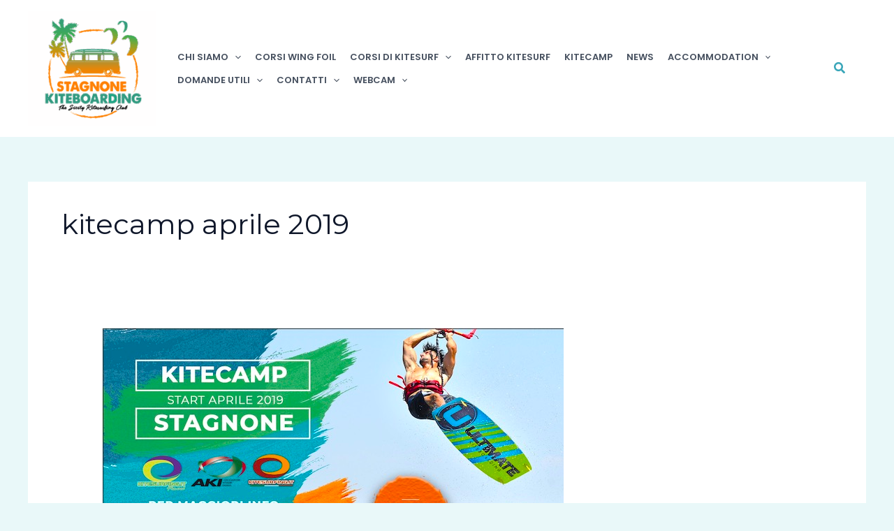

--- FILE ---
content_type: application/javascript
request_url: https://www.kitesurfstagnone.it/wp-includes/js/api-request.min.js,qver==6.8.3+wp-api.min.js,qver==6.8.3.pagespeed.jc.upqiy4z-oG.js
body_size: 4493
content:
var mod_pagespeed_N1SSwD1jL_ = "!function(c){var w=window.wpApiSettings;function t(e){return e=t.buildAjaxOptions(e),t.transport(e)}t.buildAjaxOptions=function(e){var t,n,a,p,o,r,i=e.url,d=e.path,s=e.method;for(r in\"string\"==typeof e.namespace&&\"string\"==typeof e.endpoint&&(t=e.namespace.replace(/^\\/|\\/$/g,\"\"),d=(n=e.endpoint.replace(/^\\//,\"\"))?t+\"/\"+n:t),\"string\"==typeof d&&(n=w.root,d=d.replace(/^\\//,\"\"),\"string\"==typeof n&&-1!==n.indexOf(\"?\")&&(d=d.replace(\"?\",\"&\")),i=n+d),p=!(e.data&&e.data._wpnonce),o=!0,a=e.headers||{})if(a.hasOwnProperty(r))switch(r.toLowerCase()){case\"x-wp-nonce\":p=!1;break;case\"accept\":o=!1}return p&&(a=c.extend({\"X-WP-Nonce\":w.nonce},a)),o&&(a=c.extend({Accept:\"application/json, */*;q=0.1\"},a)),\"string\"!=typeof s||\"PUT\"!==(s=s.toUpperCase())&&\"DELETE\"!==s||(a=c.extend({\"X-HTTP-Method-Override\":s},a),s=\"POST\"),delete(e=c.extend({},e,{headers:a,url:i,method:s})).path,delete e.namespace,delete e.endpoint,e},t.transport=c.ajax,window.wp=window.wp||{},window.wp.apiRequest=t}(jQuery);";
var mod_pagespeed_Obn3lZQnMq = "!function(e){\"use strict\";e.wp=e.wp||{},wp.api=wp.api||new function(){this.models={},this.collections={},this.views={}},wp.api.versionString=wp.api.versionString||\"wp/v2/\",!_.isFunction(_.includes)&&_.isFunction(_.contains)&&(_.includes=_.contains)}(window),function(e){\"use strict\";var t,i;e.wp=e.wp||{},wp.api=wp.api||{},wp.api.utils=wp.api.utils||{},wp.api.getModelByRoute=function(t){return _.find(wp.api.models,function(e){return e.prototype.route&&t===e.prototype.route.index})},wp.api.getCollectionByRoute=function(t){return _.find(wp.api.collections,function(e){return e.prototype.route&&t===e.prototype.route.index})},Date.prototype.toISOString||(t=function(e){return i=1===(i=String(e)).length?\"0\"+i:i},Date.prototype.toISOString=function(){return this.getUTCFullYear()+\"-\"+t(this.getUTCMonth()+1)+\"-\"+t(this.getUTCDate())+\"T\"+t(this.getUTCHours())+\":\"+t(this.getUTCMinutes())+\":\"+t(this.getUTCSeconds())+\".\"+String((this.getUTCMilliseconds()/1e3).toFixed(3)).slice(2,5)+\"Z\"}),wp.api.utils.parseISO8601=function(e){var t,i,n,o,s=0,a=[1,4,5,6,7,10,11];if(i=/^(\\d{4}|[+\\-]\\d{6})(?:-(\\d{2})(?:-(\\d{2}))?)?(?:T(\\d{2}):(\\d{2})(?::(\\d{2})(?:\\.(\\d{3}))?)?(?:(Z)|([+\\-])(\\d{2})(?::(\\d{2}))?)?)?$/.exec(e)){for(n=0;o=a[n];++n)i[o]=+i[o]||0;i[2]=(+i[2]||1)-1,i[3]=+i[3]||1,\"Z\"!==i[8]&&void 0!==i[9]&&(s=60*i[10]+i[11],\"+\"===i[9])&&(s=0-s),t=Date.UTC(i[1],i[2],i[3],i[4],i[5]+s,i[6],i[7])}else t=Date.parse?Date.parse(e):NaN;return t},wp.api.utils.getRootUrl=function(){return e.location.origin?e.location.origin+\"/\":e.location.protocol+\"//\"+e.location.host+\"/\"},wp.api.utils.capitalize=function(e){return _.isUndefined(e)?e:e.charAt(0).toUpperCase()+e.slice(1)},wp.api.utils.capitalizeAndCamelCaseDashes=function(e){return _.isUndefined(e)?e:(e=wp.api.utils.capitalize(e),wp.api.utils.camelCaseDashes(e))},wp.api.utils.camelCaseDashes=function(e){return e.replace(/-([a-z])/g,function(e){return e[1].toUpperCase()})},wp.api.utils.extractRoutePart=function(e,t,i,n){return t=t||1,i=i||wp.api.versionString,i=(e=0===e.indexOf(\"/\"+i)?e.substr(i.length+1):e).split(\"/\"),n&&(i=i.reverse()),_.isUndefined(i[--t])?\"\":i[t]},wp.api.utils.extractParentName=function(e){var t=e.lastIndexOf(\"_id>[\\\\d]+)/\");return t<0?\"\":((e=(e=e.substr(0,t-1)).split(\"/\")).pop(),e.pop())},wp.api.utils.decorateFromRoute=function(e,t){_.each(e,function(e){_.includes(e.methods,\"POST\")||_.includes(e.methods,\"PUT\")?_.isEmpty(e.args)||(_.isEmpty(t.prototype.args)?t.prototype.args=e.args:t.prototype.args=_.extend(t.prototype.args,e.args)):_.includes(e.methods,\"GET\")&&!_.isEmpty(e.args)&&(_.isEmpty(t.prototype.options)?t.prototype.options=e.args:t.prototype.options=_.extend(t.prototype.options,e.args))})},wp.api.utils.addMixinsAndHelpers=function(t,e,i){function n(e,t,i,n,o){var s,a=jQuery.Deferred(),e=e.get(\"_embedded\")||{};return _.isNumber(t)&&0!==t?(s=(s=e[n]?_.findWhere(e[n],{id:t}):s)||{id:t},(e=new wp.api.models[i](s)).get(o)?a.resolve(e):e.fetch({success:function(e){a.resolve(e)},error:function(e,t){a.reject(t)}}),a.promise()):(a.reject(),a)}function p(e,t){_.each(e.models,function(e){e.set(\"parent_post\",t)})}var o=!1,s=[\"date\",\"modified\",\"date_gmt\",\"modified_gmt\"],a={setDate:function(e,t){t=t||\"date\";if(_.indexOf(s,t)<0)return!1;this.set(t,e.toISOString())},getDate:function(e){var e=e||\"date\",t=this.get(e);return!(_.indexOf(s,e)<0||_.isNull(t))&&new Date(wp.api.utils.parseISO8601(t))}},r={getMeta:function(e){return this.get(\"meta\")[e]},getMetas:function(){return this.get(\"meta\")},setMetas:function(e){var t=this.get(\"meta\");_.extend(t,e),this.set(\"meta\",t)},setMeta:function(e,t){var i=this.get(\"meta\");i[e]=t,this.set(\"meta\",i)}},c={getRevisions:function(){return e=this,t=\"PostRevisions\",s=o=\"\",a=jQuery.Deferred(),r=e.get(\"id\"),e=e.get(\"_embedded\")||{},_.isNumber(r)&&0!==r?(_.isUndefined(i)||_.isUndefined(e[i])?o={parent:r}:s=_.isUndefined(n)?e[i]:e[i][n],e=new wp.api.collections[t](s,o),_.isUndefined(e.models[0])?e.fetch({success:function(e){p(e,r),a.resolve(e)},error:function(e,t){a.reject(t)}}):(p(e,r),a.resolve(e)),a.promise()):(a.reject(),a);var e,t,i,n,o,s,a,r}},d={getTags:function(){var e=this.get(\"tags\"),t=new wp.api.collections.Tags;return _.isEmpty(e)?jQuery.Deferred().resolve([]):t.fetch({data:{include:e}})},setTags:function(e){var i,n=this,o=[];if(_.isString(e))return!1;_.isArray(e)?(new wp.api.collections.Tags).fetch({data:{per_page:100},success:function(t){_.each(e,function(e){(i=new wp.api.models.Tag(t.findWhere({slug:e}))).set(\"parent_post\",n.get(\"id\")),o.push(i)}),e=new wp.api.collections.Tags(o),n.setTagsWithCollection(e)}}):this.setTagsWithCollection(e)},setTagsWithCollection:function(e){return this.set(\"tags\",e.pluck(\"id\")),this.save()}},l={getCategories:function(){var e=this.get(\"categories\"),t=new wp.api.collections.Categories;return _.isEmpty(e)?jQuery.Deferred().resolve([]):t.fetch({data:{include:e}})},setCategories:function(e){var i,n=this,o=[];if(_.isString(e))return!1;_.isArray(e)?(new wp.api.collections.Categories).fetch({data:{per_page:100},success:function(t){_.each(e,function(e){(i=new wp.api.models.Category(t.findWhere({slug:e}))).set(\"parent_post\",n.get(\"id\")),o.push(i)}),e=new wp.api.collections.Categories(o),n.setCategoriesWithCollection(e)}}):this.setCategoriesWithCollection(e)},setCategoriesWithCollection:function(e){return this.set(\"categories\",e.pluck(\"id\")),this.save()}},u={getAuthorUser:function(){return n(this,this.get(\"author\"),\"User\",\"author\",\"name\")}},g={getFeaturedMedia:function(){return n(this,this.get(\"featured_media\"),\"Media\",\"wp:featuredmedia\",\"source_url\")}};return t=_.isUndefined(t.prototype.args)||(_.each(s,function(e){_.isUndefined(t.prototype.args[e])||(o=!0)}),o&&(t=t.extend(a)),_.isUndefined(t.prototype.args.author)||(t=t.extend(u)),_.isUndefined(t.prototype.args.featured_media)||(t=t.extend(g)),_.isUndefined(t.prototype.args.categories)||(t=t.extend(l)),_.isUndefined(t.prototype.args.meta)||(t=t.extend(r)),_.isUndefined(t.prototype.args.tags)||(t=t.extend(d)),_.isUndefined(i.collections[e+\"Revisions\"]))?t:t.extend(c)}}(window),function(){\"use strict\";var i=window.wpApiSettings||{},e=[\"Comment\",\"Media\",\"Comment\",\"Post\",\"Page\",\"Status\",\"Taxonomy\",\"Type\"];wp.api.WPApiBaseModel=Backbone.Model.extend({initialize:function(){-1===_.indexOf(e,this.name)&&(this.requireForceForDelete=!0)},sync:function(e,t,i){var n;return i=i||{},_.isNull(t.get(\"date_gmt\"))&&t.unset(\"date_gmt\"),_.isEmpty(t.get(\"slug\"))&&t.unset(\"slug\"),_.isFunction(t.nonce)&&!_.isEmpty(t.nonce())&&(n=i.beforeSend,i.beforeSend=function(e){if(e.setRequestHeader(\"X-WP-Nonce\",t.nonce()),n)return n.apply(this,arguments)},i.complete=function(e){e=e.getResponseHeader(\"X-WP-Nonce\");e&&_.isFunction(t.nonce)&&t.nonce()!==e&&t.endpointModel.set(\"nonce\",e)}),this.requireForceForDelete&&\"delete\"===e&&(t.url=t.url()+\"?force=true\"),Backbone.sync(e,t,i)},save:function(e,t){return!(!_.includes(this.methods,\"PUT\")&&!_.includes(this.methods,\"POST\"))&&Backbone.Model.prototype.save.call(this,e,t)},destroy:function(e){return!!_.includes(this.methods,\"DELETE\")&&Backbone.Model.prototype.destroy.call(this,e)}}),wp.api.models.Schema=wp.api.WPApiBaseModel.extend({defaults:{_links:{},namespace:null,routes:{}},initialize:function(e,t){t=t||{},wp.api.WPApiBaseModel.prototype.initialize.call(this,e,t),this.apiRoot=t.apiRoot||i.root,this.versionString=t.versionString||i.versionString},url:function(){return this.apiRoot+this.versionString}})}(),function(){\"use strict\";window.wpApiSettings;wp.api.WPApiBaseCollection=Backbone.Collection.extend({initialize:function(e,t){this.state={data:{},currentPage:null,totalPages:null,totalObjects:null},_.isUndefined(t)?this.parent=\"\":this.parent=t.parent},sync:function(e,t,i){var n,o,s=this;return i=i||{},_.isFunction(t.nonce)&&!_.isEmpty(t.nonce())&&(n=i.beforeSend,i.beforeSend=function(e){if(e.setRequestHeader(\"X-WP-Nonce\",t.nonce()),n)return n.apply(s,arguments)},i.complete=function(e){e=e.getResponseHeader(\"X-WP-Nonce\");e&&_.isFunction(t.nonce)&&t.nonce()!==e&&t.endpointModel.set(\"nonce\",e)}),\"read\"===e&&(i.data?(s.state.data=_.clone(i.data),delete s.state.data.page):s.state.data=i.data={},void 0===i.data.page?(s.state.currentPage=null,s.state.totalPages=null,s.state.totalObjects=null):s.state.currentPage=i.data.page-1,o=i.success,i.success=function(e,t,i){if(_.isUndefined(i)||(s.state.totalPages=parseInt(i.getResponseHeader(\"x-wp-totalpages\"),10),s.state.totalObjects=parseInt(i.getResponseHeader(\"x-wp-total\"),10)),null===s.state.currentPage?s.state.currentPage=1:s.state.currentPage++,o)return o.apply(this,arguments)}),Backbone.sync(e,t,i)},more:function(e){if((e=e||{}).data=e.data||{},_.extend(e.data,this.state.data),void 0===e.data.page){if(!this.hasMore())return!1;null===this.state.currentPage||this.state.currentPage<=1?e.data.page=2:e.data.page=this.state.currentPage+1}return this.fetch(e)},hasMore:function(){return null===this.state.totalPages||null===this.state.totalObjects||null===this.state.currentPage?null:this.state.currentPage<this.state.totalPages}})}(),function(){\"use strict\";var o,s={},c=window.wpApiSettings||{};window.wp=window.wp||{},wp.api=wp.api||{},_.isEmpty(c)&&(c.root=window.location.origin+\"/wp-json/\"),o=Backbone.Model.extend({defaults:{apiRoot:c.root,versionString:wp.api.versionString,nonce:null,schema:null,models:{},collections:{}},initialize:function(){var e,t=this;Backbone.Model.prototype.initialize.apply(t,arguments),e=jQuery.Deferred(),t.schemaConstructed=e.promise(),t.schemaModel=new wp.api.models.Schema(null,{apiRoot:t.get(\"apiRoot\"),versionString:t.get(\"versionString\"),nonce:t.get(\"nonce\")}),t.schemaModel.once(\"change\",function(){t.constructFromSchema(),e.resolve(t)}),t.get(\"schema\")?t.schemaModel.set(t.schemaModel.parse(t.get(\"schema\"))):!_.isUndefined(sessionStorage)&&(_.isUndefined(c.cacheSchema)||c.cacheSchema)&&sessionStorage.getItem(\"wp-api-schema-model\"+t.get(\"apiRoot\")+t.get(\"versionString\"))?t.schemaModel.set(t.schemaModel.parse(JSON.parse(sessionStorage.getItem(\"wp-api-schema-model\"+t.get(\"apiRoot\")+t.get(\"versionString\"))))):t.schemaModel.fetch({success:function(e){if(!_.isUndefined(sessionStorage)&&(_.isUndefined(c.cacheSchema)||c.cacheSchema))try{sessionStorage.setItem(\"wp-api-schema-model\"+t.get(\"apiRoot\")+t.get(\"versionString\"),JSON.stringify(e))}catch(e){}},error:function(e){window.console.log(e)}})},constructFromSchema:function(){var s=this,a=c.mapping||{models:{Categories:\"Category\",Comments:\"Comment\",Pages:\"Page\",PagesMeta:\"PageMeta\",PagesRevisions:\"PageRevision\",Posts:\"Post\",PostsCategories:\"PostCategory\",PostsRevisions:\"PostRevision\",PostsTags:\"PostTag\",Schema:\"Schema\",Statuses:\"Status\",Tags:\"Tag\",Taxonomies:\"Taxonomy\",Types:\"Type\",Users:\"User\"},collections:{PagesMeta:\"PageMeta\",PagesRevisions:\"PageRevisions\",PostsCategories:\"PostCategories\",PostsMeta:\"PostMeta\",PostsRevisions:\"PostRevisions\",PostsTags:\"PostTags\"}},e=s.get(\"modelEndpoints\"),i=new RegExp(\"(?:.*[+)]|/(\"+e.join(\"|\")+\"))$\"),n=[],o=[],r=s.get(\"apiRoot\").replace(wp.api.utils.getRootUrl(),\"\"),p={models:{},collections:{}};_.each(s.schemaModel.get(\"routes\"),function(e,t){t!==s.get(\" versionString\")&&t!==r&&t!==\"/\"+s.get(\"versionString\").slice(0,-1)&&(i.test(t)?n:o).push({index:t,route:e})}),_.each(n,function(e){var t,i=wp.api.utils.extractRoutePart(e.index,2,s.get(\"versionString\"),!0),n=wp.api.utils.extractRoutePart(e.index,1,s.get(\"versionString\"),!1),o=wp.api.utils.extractRoutePart(e.index,1,s.get(\"versionString\"),!0);n===s.get(\"versionString\")&&(n=\"\"),\"me\"===o&&(i=\"me\"),\"\"!==n&&n!==i?(t=wp.api.utils.capitalizeAndCamelCaseDashes(n)+wp.api.utils.capitalizeAndCamelCaseDashes(i),t=a.models[t]||t,p.models[t]=wp.api.WPApiBaseModel.extend({url:function(){var e=s.get(\"apiRoot\")+s.get(\"versionString\")+n+\"/\"+(_.isUndefined(this.get(\"parent\"))||0===this.get(\"parent\")?_.isUndefined(this.get(\"parent_post\"))?\"\":this.get(\"parent_post\")+\"/\":this.get(\"parent\")+\"/\")+i;return _.isUndefined(this.get(\"id\"))||(e+=\"/\"+this.get(\"id\")),e},nonce:function(){return s.get(\"nonce\")},endpointModel:s,route:e,name:t,methods:e.route.methods,endpoints:e.route.endpoints})):(t=wp.api.utils.capitalizeAndCamelCaseDashes(i),t=a.models[t]||t,p.models[t]=wp.api.WPApiBaseModel.extend({url:function(){var e=s.get(\"apiRoot\")+s.get(\"versionString\")+(\"me\"===i?\"users/me\":i);return _.isUndefined(this.get(\"id\"))||(e+=\"/\"+this.get(\"id\")),e},nonce:function(){return s.get(\"nonce\")},endpointModel:s,route:e,name:t,methods:e.route.methods,endpoints:e.route.endpoints})),wp.api.utils.decorateFromRoute(e.route.endpoints,p.models[t],s.get(\"versionString\"))}),_.each(o,function(e){var t,i,n=e.index.slice(e.index.lastIndexOf(\"/\")+1),o=wp.api.utils.extractRoutePart(e.index,1,s.get(\"versionString\"),!1);\"\"!==o&&o!==n&&s.get(\"versionString\")!==o?(t=wp.api.utils.capitalizeAndCamelCaseDashes(o)+wp.api.utils.capitalizeAndCamelCaseDashes(n),i=a.models[t]||t,t=a.collections[t]||t,p.collections[t]=wp.api.WPApiBaseCollection.extend({url:function(){return s.get(\"apiRoot\")+s.get(\"versionString\")+o+\"/\"+(_.isUndefined(this.parent)||\"\"===this.parent?_.isUndefined(this.get(\"parent_post\"))?\"\":this.get(\"parent_post\")+\"/\":this.parent+\"/\")+n},model:function(e,t){return new p.models[i](e,t)},nonce:function(){return s.get(\"nonce\")},endpointModel:s,name:t,route:e,methods:e.route.methods})):(t=wp.api.utils.capitalizeAndCamelCaseDashes(n),i=a.models[t]||t,t=a.collections[t]||t,p.collections[t]=wp.api.WPApiBaseCollection.extend({url:function(){return s.get(\"apiRoot\")+s.get(\"versionString\")+n},model:function(e,t){return new p.models[i](e,t)},nonce:function(){return s.get(\"nonce\")},endpointModel:s,name:t,route:e,methods:e.route.methods})),wp.api.utils.decorateFromRoute(e.route.endpoints,p.collections[t])}),_.each(p.models,function(e,t){p.models[t]=wp.api.utils.addMixinsAndHelpers(e,t,p)}),s.set(\"models\",p.models),s.set(\"collections\",p.collections)}}),wp.api.endpoints=new Backbone.Collection,wp.api.init=function(e){var t,i,n={};return e=e||{},n.nonce=_.isString(e.nonce)?e.nonce:c.nonce||\"\",n.apiRoot=e.apiRoot||c.root||\"/wp-json\",n.versionString=e.versionString||c.versionString||\"wp/v2/\",n.schema=e.schema||null,n.modelEndpoints=e.modelEndpoints||[\"me\",\"settings\"],n.schema||n.apiRoot!==c.root||n.versionString!==c.versionString||(n.schema=c.schema),s[n.apiRoot+n.versionString]||(e=(e=wp.api.endpoints.findWhere({apiRoot:n.apiRoot,versionString:n.versionString}))||new o(n),i=(t=jQuery.Deferred()).promise(),e.schemaConstructed.done(function(e){wp.api.endpoints.add(e),wp.api.models=_.extend(wp.api.models,e.get(\"models\")),wp.api.collections=_.extend(wp.api.collections,e.get(\"collections\")),t.resolve(e)}),s[n.apiRoot+n.versionString]=i),s[n.apiRoot+n.versionString]},wp.api.loadPromise=wp.api.init()}();";


--- FILE ---
content_type: application/javascript
request_url: https://www.kitesurfstagnone.it/wp-content/uploads/uag-plugin/assets/0/uag-js-327.js?ver=1767718013
body_size: 308
content:
document.addEventListener("DOMContentLoaded", function(){ var ssLinksParent = document.querySelector( '.uagb-block-33c255bd' );
ssLinksParent?.addEventListener( 'keyup', function ( e ) {
var link = e.target.closest( '.uagb-ss__link' );
if ( link && e.keyCode === 13 ) {
	handleSocialLinkClick( link );
}
});

ssLinksParent?.addEventListener( 'click', function ( e ) {
var link = e.target.closest( '.uagb-ss__link' );
if ( link ) {
	handleSocialLinkClick( link );
}
});

function handleSocialLinkClick( link ) {
var social_url = link.dataset.href;
var target = "";
if ( social_url == "mailto:?body=" ) {
	target = "_self";
}
var request_url = "";
if ( social_url.indexOf("/pin/create/link/?url=") !== -1 ) {
	request_url = social_url + encodeURIComponent( window.location.href ) + "&media=" + 'https://www.kitesurfstagnone.it/wp-content/uploads/2019/01/kitecamp-stagnone-2019-sito.jpg';
} else {
	request_url = social_url + encodeURIComponent( window.location.href );
}
window.open( request_url, target );
}
 });